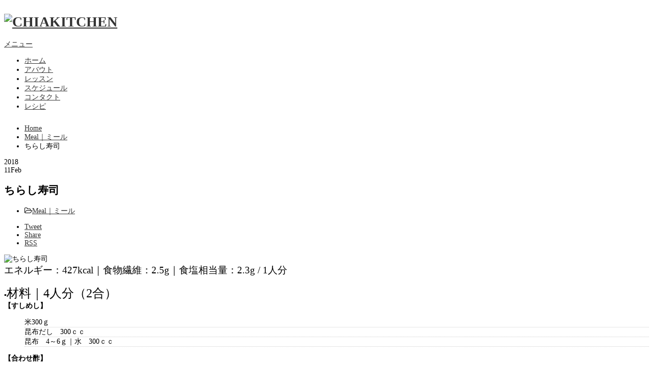

--- FILE ---
content_type: text/html; charset=UTF-8
request_url: https://chiakitchen.net/?p=187
body_size: 33556
content:
<!DOCTYPE html PUBLIC "-//W3C//DTD XHTML 1.1//EN" "http://www.w3.org/TR/xhtml11/DTD/xhtml11.dtd">
<!--[if lt IE 9]><html xmlns="http://www.w3.org/1999/xhtml" xmlns:fb="http://www.facebook.com/2008/fbml" xmlns:og="http://ogp.me/ns#" class="ie"><![endif]-->
<!--[if (gt IE 9)|!(IE)]><!--><html xmlns="http://www.w3.org/1999/xhtml" xmlns:fb="http://www.facebook.com/2008/fbml" xmlns:og="http://ogp.me/ns#"><!--<![endif]-->
<head profile="http://gmpg.org/xfn/11">
<meta http-equiv="Content-Type" content="text/html; charset=UTF-8" />
<meta http-equiv="X-UA-Compatible" content="IE=edge,chrome=1" />
<meta name="viewport" content="width=device-width" />
<title>ちらし寿司｜料理教室なら滋賀県のCHIAKITCHENチアキッチン</title>
<meta name="description" content="ちらし寿司：エネルギー：427kcal｜食物繊維：2.5g｜食塩相当量：2.3g/1人分" />
<meta property="og:type" content="article" />
<meta property="og:url" content="http://chiakitchen.net/?p=187" />
<meta property="og:title" content="ちらし寿司" />
<meta property="og:description" content="ちらし寿司：エネルギー：427kcal｜食物繊維：2.5g｜食塩相当量：2.3g/1人分" />
<meta property="og:site_name" content="CHIAKITCHEN" />
<meta property="og:image" content='https://chiakitchen.net/wp-content/uploads/2018/02/ちらし寿司-660x260.jpg' />
<meta property="fb:admins" content="1701121679974184" />


<link rel="alternate" type="application/rss+xml" title="CHIAKITCHEN RSS Feed" href="https://chiakitchen.net/?feed=rss2" />
<link rel="alternate" type="application/atom+xml" title="CHIAKITCHEN Atom Feed" href="https://chiakitchen.net/?feed=atom" />
<link rel="pingback" href="https://chiakitchen.net/xmlrpc.php" />

<link rel='dns-prefetch' href='//s.w.org' />
<link rel="alternate" type="application/rss+xml" title="CHIAKITCHEN &raquo; ちらし寿司 のコメントのフィード" href="https://chiakitchen.net/?feed=rss2&#038;p=187" />
		<script type="text/javascript">
			window._wpemojiSettings = {"baseUrl":"https:\/\/s.w.org\/images\/core\/emoji\/11\/72x72\/","ext":".png","svgUrl":"https:\/\/s.w.org\/images\/core\/emoji\/11\/svg\/","svgExt":".svg","source":{"concatemoji":"https:\/\/chiakitchen.net\/wp-includes\/js\/wp-emoji-release.min.js?ver=4.9.26"}};
			!function(e,a,t){var n,r,o,i=a.createElement("canvas"),p=i.getContext&&i.getContext("2d");function s(e,t){var a=String.fromCharCode;p.clearRect(0,0,i.width,i.height),p.fillText(a.apply(this,e),0,0);e=i.toDataURL();return p.clearRect(0,0,i.width,i.height),p.fillText(a.apply(this,t),0,0),e===i.toDataURL()}function c(e){var t=a.createElement("script");t.src=e,t.defer=t.type="text/javascript",a.getElementsByTagName("head")[0].appendChild(t)}for(o=Array("flag","emoji"),t.supports={everything:!0,everythingExceptFlag:!0},r=0;r<o.length;r++)t.supports[o[r]]=function(e){if(!p||!p.fillText)return!1;switch(p.textBaseline="top",p.font="600 32px Arial",e){case"flag":return s([55356,56826,55356,56819],[55356,56826,8203,55356,56819])?!1:!s([55356,57332,56128,56423,56128,56418,56128,56421,56128,56430,56128,56423,56128,56447],[55356,57332,8203,56128,56423,8203,56128,56418,8203,56128,56421,8203,56128,56430,8203,56128,56423,8203,56128,56447]);case"emoji":return!s([55358,56760,9792,65039],[55358,56760,8203,9792,65039])}return!1}(o[r]),t.supports.everything=t.supports.everything&&t.supports[o[r]],"flag"!==o[r]&&(t.supports.everythingExceptFlag=t.supports.everythingExceptFlag&&t.supports[o[r]]);t.supports.everythingExceptFlag=t.supports.everythingExceptFlag&&!t.supports.flag,t.DOMReady=!1,t.readyCallback=function(){t.DOMReady=!0},t.supports.everything||(n=function(){t.readyCallback()},a.addEventListener?(a.addEventListener("DOMContentLoaded",n,!1),e.addEventListener("load",n,!1)):(e.attachEvent("onload",n),a.attachEvent("onreadystatechange",function(){"complete"===a.readyState&&t.readyCallback()})),(n=t.source||{}).concatemoji?c(n.concatemoji):n.wpemoji&&n.twemoji&&(c(n.twemoji),c(n.wpemoji)))}(window,document,window._wpemojiSettings);
		</script>
		<style type="text/css">
img.wp-smiley,
img.emoji {
	display: inline !important;
	border: none !important;
	box-shadow: none !important;
	height: 1em !important;
	width: 1em !important;
	margin: 0 .07em !important;
	vertical-align: -0.1em !important;
	background: none !important;
	padding: 0 !important;
}
</style>
<script type='text/javascript' src='https://chiakitchen.net/wp-includes/js/jquery/jquery.js?ver=1.12.4'></script>
<script type='text/javascript' src='https://chiakitchen.net/wp-includes/js/jquery/jquery-migrate.min.js?ver=1.4.1'></script>
<link rel='https://api.w.org/' href='https://chiakitchen.net/index.php?rest_route=/' />
<link rel='prev' title='和風餃子' href='https://chiakitchen.net/?p=175' />
<link rel='next' title='ごぼう' href='https://chiakitchen.net/?p=208' />
<link rel="canonical" href="https://chiakitchen.net/?p=187" />
<link rel='shortlink' href='https://chiakitchen.net/?p=187' />
<link rel="alternate" type="application/json+oembed" href="https://chiakitchen.net/index.php?rest_route=%2Foembed%2F1.0%2Fembed&#038;url=https%3A%2F%2Fchiakitchen.net%2F%3Fp%3D187" />
<link rel="alternate" type="text/xml+oembed" href="https://chiakitchen.net/index.php?rest_route=%2Foembed%2F1.0%2Fembed&#038;url=https%3A%2F%2Fchiakitchen.net%2F%3Fp%3D187&#038;format=xml" />

<link rel="stylesheet" href="//maxcdn.bootstrapcdn.com/font-awesome/4.3.0/css/font-awesome.min.css">
<link rel="stylesheet" href="https://chiakitchen.net/wp-content/themes/chiakitchen/style.css?ver=3.4" type="text/css" />
<link rel="stylesheet" href="https://chiakitchen.net/wp-content/themes/chiakitchen/comment-style.css?ver=3.4" type="text/css" />

<link rel="stylesheet" media="screen and (min-width:801px)" href="https://chiakitchen.net/wp-content/themes/chiakitchen/style_pc.css?ver=3.4" type="text/css" />
<link rel="stylesheet" media="screen and (max-width:800px)" href="https://chiakitchen.net/wp-content/themes/chiakitchen/style_sp.css?ver=3.4" type="text/css" />

<link rel="stylesheet" href="https://chiakitchen.net/wp-content/themes/chiakitchen/japanese.css?ver=3.4" type="text/css" />

<script type="text/javascript" src="https://chiakitchen.net/wp-content/themes/chiakitchen/js/jscript.js?ver=3.4"></script>
<script type="text/javascript" src="https://chiakitchen.net/wp-content/themes/chiakitchen/js/scroll.js?ver=3.4"></script>
<script type="text/javascript" src="https://chiakitchen.net/wp-content/themes/chiakitchen/js/comment.js?ver=3.4"></script>
<script type="text/javascript" src="https://chiakitchen.net/wp-content/themes/chiakitchen/js/rollover.js?ver=3.4"></script>
<!--[if lt IE 9]>
<link id="stylesheet" rel="stylesheet" href="https://chiakitchen.net/wp-content/themes/chiakitchen/style_pc.css?ver=3.4" type="text/css" />
<script type="text/javascript" src="https://chiakitchen.net/wp-content/themes/chiakitchen/js/ie.js?ver=3.4"></script>
<link rel="stylesheet" href="https://chiakitchen.net/wp-content/themes/chiakitchen/ie.css" type="text/css" />
<![endif]-->

<!--[if IE 7]>
<link rel="stylesheet" href="https://chiakitchen.net/wp-content/themes/chiakitchen/ie7.css" type="text/css" />
<![endif]-->


<!-- carousel -->
<script type="text/javascript" src="https://chiakitchen.net/wp-content/themes/chiakitchen/js/slick.min.js"></script>
<link rel="stylesheet" type="text/css" href="https://chiakitchen.net/wp-content/themes/chiakitchen/js/slick.css"/>
<script type="text/javascript" charset="utf-8">
	jQuery(window).load(function() {
		jQuery('.carousel').slick({
			arrows: true,
			dots: false,
			infinite: true,
			slidesToShow: 6,
			slidesToScroll: 1,
			autoplay: true,
			autoplaySpeed: 3000,

		});
	});
</script>
<!-- /carousel -->


<style type="text/css">
body { font-size:14px; }
a {color: #333333;}
a:hover {color: #57BDCC;}
#global_menu ul ul li a{background:#333333;}
#global_menu ul ul li a:hover{background:#57BDCC;}
#return_top{background-color:#333333;}
#return_top:hover{background-color:#57BDCC;}
.google_search input:hover#search_button, .google_search #searchsubmit:hover { background-color:#57BDCC; }
.widget_search #search-btn input:hover, .widget_search #searchsubmit:hover { background-color:#57BDCC; }

#submit_comment:hover {
	background:#333333;
}


@charset "UTF-8";
/* CSS Document */

.post ul {
	margin-top:0px !important;
	margin-left:0px !important;
}
.material li {
	list-style:none;
	width:100%;
	border-bottom:1px #CCCCCC dotted;
}

td {
	vertical-align:top !important;
}
a:hover img{
	filter: grayscale(100%);
	-webkit-filter: grayscale(100%);
	opacity:0.8;
}


#header{
	position: fixed;
	z-index: 9999999;
	background: #fff;
}

@media screen and (min-width:801px){
  #contents{
  	padding-top: 222px;
  }
}

@media screen and (max-width:801px){
  #contents{
  	padding-top: 60px;
  }
}

#wrapper{
	border-top: none;
}

</style>
<script src="//kitchen.juicer.cc/?color=CXlLhs3z6oU=" async></script>
</head>

<body class="post-template-default single single-post postid-187 single-format-standard">
<div id="wrapper">
	<!-- header -->
	<div id="header" class="clearfix">
		<div id="logo-area">
			<!-- logo -->
			<div id='logo_image'>
<h1 id="logo" style="top:44px; left:508px;"><a href=" https://chiakitchen.net/" title="CHIAKITCHEN" data-label="CHIAKITCHEN"><img src="https://chiakitchen.net/wp-content/uploads/tcd-w/logo.png?1769032093" alt="CHIAKITCHEN" title="CHIAKITCHEN" /></a></h1>
</div>
		</div>
   <a href="#" class="menu_button">メニュー</a>
		<!-- global menu -->
		<div id="global_menu" class="clearfix">
	<ul id="menu-menu-1" class="menu"><li id="menu-item-19" class="menu-item menu-item-type-post_type menu-item-object-page menu-item-home menu-item-19"><a href="https://chiakitchen.net/">ホーム</a></li>
<li id="menu-item-20" class="menu-item menu-item-type-post_type menu-item-object-page menu-item-20"><a href="https://chiakitchen.net/?page_id=7">アバウト</a></li>
<li id="menu-item-23" class="menu-item menu-item-type-post_type menu-item-object-page menu-item-23"><a href="https://chiakitchen.net/?page_id=9">レッスン</a></li>
<li id="menu-item-25" class="menu-item menu-item-type-post_type menu-item-object-page menu-item-25"><a href="https://chiakitchen.net/?page_id=17">スケジュール</a></li>
<li id="menu-item-21" class="menu-item menu-item-type-post_type menu-item-object-page menu-item-21"><a href="https://chiakitchen.net/?page_id=15">コンタクト</a></li>
<li id="menu-item-24" class="menu-item menu-item-type-post_type menu-item-object-page current_page_parent menu-item-24"><a href="https://chiakitchen.net/?page_id=5">レシピ</a></li>
</ul>		</div>
		<!-- /global menu -->

	</div>
	<!-- /header -->


	<div id="contents" class="clearfix">
		
<ul id="bread_crumb" class="clearfix">
 <li itemscope="itemscope" itemtype="http://data-vocabulary.org/Breadcrumb" class="home"><a itemprop="url" href="https://chiakitchen.net/"><span itemprop="title">Home</span></a></li>

 <li><a href="https://chiakitchen.net/?cat=4" rel="category">Meal｜ミール</a></li>
 <li class="last">ちらし寿司</li>

</ul>
		<!-- main contents -->
		<div id="mainColumn">
						<div class="post clearfix">
								<div class="post_date">
					<div class="post_date_year">2018</div>
					<div class="post_date_month"><span>11</span>Feb</div>
				</div>
								<div class="post_info">
					<h2 class="post_title">ちらし寿司</h2>
					<ul class="meta clearfix">
						<li class="post_category"><i class="fa fa-folder-open-o"></i><a href="https://chiakitchen.net/?cat=4" rel="category">Meal｜ミール</a></li>											    					    					</ul>
					<!-- sns button top -->
										<div class="clearfix">
<!--Type1-->

<!--Type2-->

<div id="share_top2">

 

<div class="sns">
<ul class="type2 clearfix">
<!--Twitterボタン-->
<li class="twitter">
<a href="http://twitter.com/share?text=%E3%81%A1%E3%82%89%E3%81%97%E5%AF%BF%E5%8F%B8&url=https%3A%2F%2Fchiakitchen.net%2F%3Fp%3D187&via=&tw_p=tweetbutton&related=" onclick="javascript:window.open(this.href, '', 'menubar=no,toolbar=no,resizable=yes,scrollbars=yes,height=400,width=600');return false;"><i class="icon-twitter"></i><span class="ttl">Tweet</span><span class="share-count"></span></a></li>

<!--Facebookボタン-->
<li class="facebook">
<a href="//www.facebook.com/sharer/sharer.php?u=https://chiakitchen.net/?p=187&amp;t=%E3%81%A1%E3%82%89%E3%81%97%E5%AF%BF%E5%8F%B8" class="facebook-btn-icon-link" target="blank" rel="nofollow"><i class="icon-facebook"></i><span class="ttl">Share</span><span class="share-count"></span></a></li>




<!--RSSボタン-->
<li class="rss">
<a href="https://chiakitchen.net/?feed=rss2" target="blank"><i class="icon-rss"></i><span class="ttl">RSS</span></a></li>



</ul>
</div>

</div>


<!--Type3-->

<!--Type4-->

<!--Type5-->
</div>
										<!-- /sns button top -->
										
										<div class="post_content">

						<p><img src="https://chiakitchen.net/wp-content/uploads/2018/02/ちらし寿司.jpg" alt="ちらし寿司" width="680" height="360" class="size-full wp-image-189" srcset="https://chiakitchen.net/wp-content/uploads/2018/02/ちらし寿司.jpg 680w, https://chiakitchen.net/wp-content/uploads/2018/02/ちらし寿司-300x159.jpg 300w, https://chiakitchen.net/wp-content/uploads/2018/02/ちらし寿司-380x200.jpg 380w" sizes="(max-width: 680px) 100vw, 680px" /><br />
<span style="font-size: 14pt;">エネルギー：427kcal｜食物繊維：2.5g｜食塩相当量：2.3g / 1人分</span><br />
&nbsp;<br />
▪️<span style="font-size: 18pt;">材料｜4人分（2合）</span><br />
<strong>【すしめし】</strong></p>
<ul class="material">
<li>米300ｇ</li>
<li>昆布だし　300ｃｃ</li>
<li>昆布　4～6ｇ｜水　300ｃｃ</li>
</ul>
<p><strong>【合わせ酢】</strong></p>
<ul class="material">
<li>米酢　60ｃｃ</li>
<li>砂糖　大さじ4（36ｇ）</li>
<li>塩　小さじ1（6ｇ）</li>
</ul>
<p><strong>【具材】</strong></p>
<ul class="material">
<li>れんこん　60ｇ</li>
<li>人参60ｇ</li>
<li>干しシイタケ　8ｇ｜水　80ｃｃ</li>
<li>かんぴょう　6g</li>
</ul>
<p><strong>【煮汁】</strong></p>
<ul class="material">
<li>干しシイタケの戻し汁＋水　240ｃｃ</li>
<li>砂糖　大さじ2（18ｇ）</li>
<li>酒　小さじ4（20ｇ）</li>
<li>うすくち醤油　小さじ2（12ｇ）</li>
</ul>
<p><strong>【錦糸卵】</strong></p>
<ul class="material">
<li>卵　2個</li>
<p>昆布だし　小さじ2（10ｇ）</li>
</ul>
<ul class="material">
<li>絹さや　8本</li>
<li>いくら　40ｇ</li>
<li>きざみのり　少々</li>
</ul>
<p>▪️<span style="font-size: 18pt;">下準備</span></p>
<table>
<tr>
<td>01.</td>
<td>干しシイタケは一晩ひたしてもどす</td>
</tr>
<tr>
<td>02.</td>
<td>昆布は表面をペーパーでさっとふき、水につけておく<br />（表面の白い粉は旨味なので汚れではありませんので注意してくださいね）
</td>
</tr>
<tr>
<td>03.</td>
<td>米は洗米し、30分～吸水後、炊飯器で炊く<br />※あたたかい内に、合わせ酢とあわせる
</td>
</tr>
<tr>
<td>04.</td>
<td>かんぴょうは水洗いし、塩少々(分量外)でもみ洗いし、もどす</td>
</tr>
<tr>
<td>05.</td>
<td>合わせ酢をつくっておく</td>
</tr>
<tr>
<td>06.</td>
<td>絹さやは筋を取り下ゆでし、冷水にとり斜め半分に切る<img src="https://chiakitchen.net/wp-content/uploads/2018/02/ちらし寿司作り方01.jpg" alt="" width="300" height="300" class="alignnone size-full wp-image-200" srcset="https://chiakitchen.net/wp-content/uploads/2018/02/ちらし寿司作り方01.jpg 300w, https://chiakitchen.net/wp-content/uploads/2018/02/ちらし寿司作り方01-150x150.jpg 150w, https://chiakitchen.net/wp-content/uploads/2018/02/ちらし寿司作り方01-76x76.jpg 76w, https://chiakitchen.net/wp-content/uploads/2018/02/ちらし寿司作り方01-120x120.jpg 120w" sizes="(max-width: 300px) 100vw, 300px" /></td>
</tr>
</table>
<p>▪️<span style="font-size: 18pt;">作り方</span></p>
<table>
<tr>
<td>01.</td>
<td>人参は長さ3㎝のマッチ棒くらいの棒切り、れんこんは厚さ2～3㎜の半月切り、干しシイタケは水気をしぼり、石づき(固いところ)を落とし傘は2～3㎜の薄切り、かんぴょうは水気を絞り2～3㎝幅に切る</td>
</tr>
<tr>
<td>02.</td>
<td>鍋にAをひと煮立ちさせ1をいれ、おとしぶたをして2～3分煮る、うすくちを加え5～6分煮る</td>
</tr>
<tr>
<td>03.</td>
<td>炊飯後2～3分蒸らして盤台に移し、しゃもじを伝わせ合わせ酢をまわしかけ切るように混ぜる 全体に酢がまわったらうちわであおぎ、余分な水分をとばす具材のみを加え、切り混ぜる(煮汁は入れない)<br />
<img src="https://chiakitchen.net/wp-content/uploads/2018/02/ちらし寿司作り方02.jpg" alt="" width="300" height="300" class="alignnone size-full wp-image-201" srcset="https://chiakitchen.net/wp-content/uploads/2018/02/ちらし寿司作り方02.jpg 300w, https://chiakitchen.net/wp-content/uploads/2018/02/ちらし寿司作り方02-150x150.jpg 150w, https://chiakitchen.net/wp-content/uploads/2018/02/ちらし寿司作り方02-76x76.jpg 76w, https://chiakitchen.net/wp-content/uploads/2018/02/ちらし寿司作り方02-120x120.jpg 120w" sizes="(max-width: 300px) 100vw, 300px" /><br />
<strong>point</strong><br />
米が熱い内に、具材はあたたかい内に混ぜると味なじみがよく、きれいに仕上がります！<br />
盤台がなければ、大きめのボールで代用してください<br />
<img src="https://chiakitchen.net/wp-content/uploads/2018/02/ちらし寿司作り方03.jpg" alt="" width="300" height="300" class="alignnone size-full wp-image-202" srcset="https://chiakitchen.net/wp-content/uploads/2018/02/ちらし寿司作り方03.jpg 300w, https://chiakitchen.net/wp-content/uploads/2018/02/ちらし寿司作り方03-150x150.jpg 150w, https://chiakitchen.net/wp-content/uploads/2018/02/ちらし寿司作り方03-76x76.jpg 76w, https://chiakitchen.net/wp-content/uploads/2018/02/ちらし寿司作り方03-120x120.jpg 120w" sizes="(max-width: 300px) 100vw, 300px" />
</td>
</tr>
<tr>
<td>04.</td>
<td>フライパンと油(分量外)を熱し、卵液を薄くのばし焼く粗熱がとれたら、千切りにする
</td>
</tr>
<tr>
<td>05.</td>
<td>器にすしめしを盛り、錦糸卵、絹さや、いくら、刻みのりを飾る</td>
</tr>
</table>
											</div>
					<!-- sns button bottom -->
										<!-- /sns button bottom -->
										<div id="previous_next_post">
						<div id="previous_post"><a href="https://chiakitchen.net/?p=175" rel="prev">和風餃子</a></div>
						<div id="next_post"><a href="https://chiakitchen.net/?p=208" rel="next">ごぼう</a></div>
					</div>
									</div>
			</div>
			
			<!-- recommend -->
			<h2 id="index-recommend-headline">New Recipe</h2>
			<div id="index-recommend" class="clearfix">
				<!-- one block -->
				<div class="index-recommend-box">
					<p class="index-recommend-box-thumb"><a href="https://chiakitchen.net/?p=289"><img width="245" height="150" src="https://chiakitchen.net/wp-content/uploads/2018/02/チアキッチン_180219_0108-245x150.jpg" class="attachment-size2 size-size2 wp-post-image" alt="" /></a></p>
					<h3 class="index-recommend-box-title"><a href="https://chiakitchen.net/?p=289">ココアのシフォンケーキ</a></h3>
					<p class="index-recommend-box-desc"><a href="https://chiakitchen.net/?p=289">
1/8カット分  エネルギー：198kcal｜食物繊維：0.6g｜食塩相当量：0.1g

▪️材料｜（17cm…</a></p>
				</div>
				<!-- /one block -->
				<!-- one block -->
				<div class="index-recommend-box">
					<p class="index-recommend-box-thumb"><a href="https://chiakitchen.net/?p=187"><img width="245" height="150" src="https://chiakitchen.net/wp-content/uploads/2018/02/ちらし寿司-245x150.jpg" class="attachment-size2 size-size2 wp-post-image" alt="" /></a></p>
					<h3 class="index-recommend-box-title"><a href="https://chiakitchen.net/?p=187">ちらし寿司</a></h3>
					<p class="index-recommend-box-desc"><a href="https://chiakitchen.net/?p=187">
エネルギー：427kcal｜食物繊維：2.5g｜食塩相当量：2.3g / 1人分

▪️材料｜4人分（2合）…</a></p>
				</div>
				<!-- /one block -->
				<!-- one block -->
				<div class="index-recommend-box">
					<p class="index-recommend-box-thumb"><a href="https://chiakitchen.net/?p=232"><img width="245" height="150" src="https://chiakitchen.net/wp-content/uploads/2018/02/timeline_20180213_155909-245x150.jpg" class="attachment-size2 size-size2 wp-post-image" alt="" /></a></p>
					<h3 class="index-recommend-box-title"><a href="https://chiakitchen.net/?p=232">シラスとトマトのスパゲッティ</a></h3>
					<p class="index-recommend-box-desc"><a href="https://chiakitchen.net/?p=232">
エネルギー：586kcal｜食物繊維：4.0g｜食塩相当量：4.2g

▪️材料｜1人分

スパゲッティ …</a></p>
				</div>
				<!-- /one block -->
				<!-- one block -->
				<div class="index-recommend-box">
					<p class="index-recommend-box-thumb"><a href="https://chiakitchen.net/?p=146"><img width="245" height="150" src="https://chiakitchen.net/wp-content/uploads/2018/01/アップルパイ-245x150.jpg" class="attachment-size2 size-size2 wp-post-image" alt="" /></a></p>
					<h3 class="index-recommend-box-title"><a href="https://chiakitchen.net/?p=146">アップルパイ</a></h3>
					<p class="index-recommend-box-desc"><a href="https://chiakitchen.net/?p=146">
▪️材料
・りんご 200g
・バター 10g
・砂糖 100g
・レモン 1／2個分
・冷凍パイシート 3枚
・…</a></p>
				</div>
				<!-- /one block -->
				<!-- one block -->
				<div class="index-recommend-box">
					<p class="index-recommend-box-thumb"><a href="https://chiakitchen.net/?p=340"><img width="245" height="150" src="https://chiakitchen.net/wp-content/uploads/2018/03/杏仁豆腐-245x150.jpg" class="attachment-size2 size-size2 wp-post-image" alt="杏仁豆腐" /></a></p>
					<h3 class="index-recommend-box-title"><a href="https://chiakitchen.net/?p=340">杏仁豆腐</a></h3>
					<p class="index-recommend-box-desc"><a href="https://chiakitchen.net/?p=340">

一個分：エネルギー93kcal｜食物繊維0.0g｜塩分相当量0.1g

▪️材料｜2個分

牛乳　20…</a></p>
				</div>
				<!-- /one block -->
				<!-- one block -->
				<div class="index-recommend-box">
					<p class="index-recommend-box-thumb"><a href="https://chiakitchen.net/?p=175"><img width="245" height="150" src="https://chiakitchen.net/wp-content/uploads/2018/01/S__2957326-245x150.jpg" class="attachment-size2 size-size2 wp-post-image" alt="" /></a></p>
					<h3 class="index-recommend-box-title"><a href="https://chiakitchen.net/?p=175">和風餃子</a></h3>
					<p class="index-recommend-box-desc"><a href="https://chiakitchen.net/?p=175">
▪️材料｜25個分
・市販の餃子の皮 25

・豚ミンチ140ｇ
・塩　少々
・こしょう　少々

・キャベツ 1…</a></p>
				</div>
				<!-- /one block -->
			</div>
			<!-- /recommend -->

		</div>
		<!-- /main contents -->

		<!-- sideColumn -->

		<div id="sideColumn">
			
		<div class="side_widget clearfix widget_recent_entries" id="recent-posts-4">
		<h3 class="side_headline">Entry</h3>
		<ul>
											<li>
					<a href="https://chiakitchen.net/?p=383">新生姜の炊き込みご飯</a>
											<span class="post-date">2018.4.24</span>
									</li>
											<li>
					<a href="https://chiakitchen.net/?p=375">プリン</a>
											<span class="post-date">2018.4.11</span>
									</li>
											<li>
					<a href="https://chiakitchen.net/?p=368">チキンカレー</a>
											<span class="post-date">2018.3.22</span>
									</li>
											<li>
					<a href="https://chiakitchen.net/?p=364">クレームブリュレ</a>
											<span class="post-date">2018.3.20</span>
									</li>
											<li>
					<a href="https://chiakitchen.net/?p=354">レッスン報告</a>
											<span class="post-date">2018.3.18</span>
									</li>
					</ul>
		</div>
<div class="side_widget clearfix widget_categories" id="categories-4">
<h3 class="side_headline">Category</h3>
		<ul>
	<li class="cat-item cat-item-1"><a href="https://chiakitchen.net/?cat=1" >Diary｜ダイアリー</a> (13)
</li>
	<li class="cat-item cat-item-4"><a href="https://chiakitchen.net/?cat=4" >Meal｜ミール</a> (4)
</li>
	<li class="cat-item cat-item-3"><a href="https://chiakitchen.net/?cat=3" >Sweets｜スイーツ</a> (3)
</li>
	<li class="cat-item cat-item-5"><a href="https://chiakitchen.net/?cat=5" >レッスンスケジュール</a> (1)
</li>
		</ul>
</div>
<div class="side_widget clearfix widget_archive" id="archives-4">
<h3 class="side_headline">Archive</h3>
		<label class="screen-reader-text" for="archives-dropdown-4">Archive</label>
		<select id="archives-dropdown-4" name="archive-dropdown" onchange='document.location.href=this.options[this.selectedIndex].value;'>
			
			<option value="">月を選択</option>
				<option value='https://chiakitchen.net/?m=201804'> 2018年4月 &nbsp;(2)</option>
	<option value='https://chiakitchen.net/?m=201803'> 2018年3月 &nbsp;(7)</option>
	<option value='https://chiakitchen.net/?m=201802'> 2018年2月 &nbsp;(9)</option>
	<option value='https://chiakitchen.net/?m=201801'> 2018年1月 &nbsp;(2)</option>

		</select>
		</div>
<div class="side_widget clearfix tcdw_news_list_widget" id="tcdw_news_list_widget-2">
<h3 class="side_headline">News</h3>
<ol class="news_widget_list">
  <li class="clearfix">
  <p class="news_date">2018/2/25</p>
  <a class="news_title" href="https://chiakitchen.net/?news=3%e6%9c%889%e6%97%a5%ef%bc%88%e9%87%91%ef%bc%89%e3%83%ac%e3%83%83%e3%82%b9%e3%83%b3%e9%96%8b%e5%82%ac%e3%81%ae%e3%81%8a%e7%9f%a5%e3%82%89%e3%81%9b">3月9日（金）レッスン開催のお知らせ</a>
 </li>
  <li class="clearfix">
  <p class="news_date">2018/1/25</p>
  <a class="news_title" href="https://chiakitchen.net/?news=instagram%e5%a7%8b%e3%82%81%e3%81%be%e3%81%97%e3%81%9f%ef%bc%81%e3%83%95%e3%82%a9%e3%83%ad%e3%83%bc%e3%81%8a%e9%a1%98%e3%81%84%e3%81%97%e3%81%be%e3%81%99%e3%80%82">Instagram始めました！フォローお願いします。</a>
 </li>
  <li class="clearfix">
  <p class="news_date">2017/12/26</p>
  <a class="news_title" href="https://chiakitchen.net/?news=%e3%83%81%e3%82%a2%e3%82%ad%e3%83%83%e3%83%81%e3%83%b3%e3%83%9b%e3%83%bc%e3%83%a0%e3%83%9a%e3%83%bc%e3%82%b8%e3%82%aa%e3%83%bc%e3%83%97%e3%83%b3">チアキッチンホームページオープン</a>
 </li>
 </ol>
<a class="news_widget_list_link" href="https://chiakitchen.net/?post_type=news">過去の記事</a>
</div>
		</div>
		<!-- /sideColumn -->
	</div>


<!-- smartphone banner -->

	<!-- footer -->
	<div id="footer-slider-wrapper" class="clearfix">
		<div id="footer-slider-wrapper-inner">
			<div id="carousel" class="carousel">
				<div><a href="https://chiakitchen.net/?p=327"><img width="190" height="120" src="https://chiakitchen.net/wp-content/uploads/2018/03/S__3833893-190x120.jpg" class="attachment-carousel_size size-carousel_size wp-post-image" alt="" /><span class="title">炊き込みご飯</span></a></div>
				<div><a href="https://chiakitchen.net/?p=368"><img width="190" height="120" src="https://chiakitchen.net/wp-content/uploads/2018/03/チキンカレー02-190x120.jpg" class="attachment-carousel_size size-carousel_size wp-post-image" alt="" /><span class="title">チキンカレー</span></a></div>
				<div><a href="https://chiakitchen.net/?p=321"><img width="190" height="120" src="https://chiakitchen.net/wp-content/uploads/2018/03/S__4055054-190x120.jpg" class="attachment-carousel_size size-carousel_size wp-post-image" alt="菜の花" /><span class="title">菜の花</span></a></div>
				<div><a href="https://chiakitchen.net/?p=219"><img width="190" height="120" src="https://chiakitchen.net/wp-content/uploads/2018/02/timeline_20180213_142406-190x120.jpg" class="attachment-carousel_size size-carousel_size wp-post-image" alt="" /><span class="title">りんご</span></a></div>
				<div><a href="https://chiakitchen.net/?p=354"><img width="190" height="120" src="https://chiakitchen.net/wp-content/uploads/2018/03/s01-190x120.png" class="attachment-carousel_size size-carousel_size wp-post-image" alt="" /><span class="title">レッスン報告</span></a></div>
				<div><a href="https://chiakitchen.net/?p=283"><img width="190" height="120" src="https://chiakitchen.net/wp-content/uploads/2018/02/timeline_20180217_000304-190x120.jpg" class="attachment-carousel_size size-carousel_size wp-post-image" alt="豚バラ肉のコンフィと白花豆" /><span class="title">豚バラ肉のコンフィと白花豆</span></a></div>
				<div><a href="https://chiakitchen.net/?p=308"><img width="190" height="120" src="https://chiakitchen.net/wp-content/uploads/2018/01/Instagram-190x120.jpg" class="attachment-carousel_size size-carousel_size wp-post-image" alt="" /><span class="title">レッスンスケジュール</span></a></div>
				<div><a href="https://chiakitchen.net/?p=302"><img width="190" height="120" src="https://chiakitchen.net/wp-content/uploads/2018/02/S__3809283-190x120.jpg" class="attachment-carousel_size size-carousel_size wp-post-image" alt="" /><span class="title">牡蠣と白ネギのグラタン</span></a></div>
				<div><a href="https://chiakitchen.net/?p=208"><img width="190" height="120" src="https://chiakitchen.net/wp-content/uploads/2018/02/ごぼう-190x120.jpg" class="attachment-carousel_size size-carousel_size wp-post-image" alt="" /><span class="title">ごぼう</span></a></div>
			</div>
		</div>
	</div>
	<div id="footer">
		<a href="#wrapper" id="return_top">ページ上部へ戻る</a>
		<div id="footer-inner" class="clearfix">
			<!-- logo -->
			<div id="footer_logo_area" style="top:42px; left:25px;">
<h3 id="footer_logo">
<a href="https://chiakitchen.net/" title="CHIAKITCHEN"><img src="https://chiakitchen.net/wp-content/uploads/tcd-w/footer-image.png" alt="CHIAKITCHEN" title="CHIAKITCHEN" /></a>
</h3>
</div>
						
			<div id="footer_widget_wrapper">
														<div class="footer_widget clearfix widget_recent_entries" id="recent-posts-2">
		<h3 class="footer_headline">Entry</h3>
		<ul>
											<li>
					<a href="https://chiakitchen.net/?p=383">新生姜の炊き込みご飯</a>
									</li>
											<li>
					<a href="https://chiakitchen.net/?p=375">プリン</a>
									</li>
											<li>
					<a href="https://chiakitchen.net/?p=368">チキンカレー</a>
									</li>
											<li>
					<a href="https://chiakitchen.net/?p=364">クレームブリュレ</a>
									</li>
											<li>
					<a href="https://chiakitchen.net/?p=354">レッスン報告</a>
									</li>
					</ul>
		</div>
<div class="footer_widget clearfix widget_categories" id="categories-2">
<h3 class="footer_headline">Category</h3>
		<ul>
	<li class="cat-item cat-item-1"><a href="https://chiakitchen.net/?cat=1" >Diary｜ダイアリー</a> (13)
</li>
	<li class="cat-item cat-item-4"><a href="https://chiakitchen.net/?cat=4" >Meal｜ミール</a> (4)
</li>
	<li class="cat-item cat-item-3"><a href="https://chiakitchen.net/?cat=3" >Sweets｜スイーツ</a> (3)
</li>
	<li class="cat-item cat-item-5"><a href="https://chiakitchen.net/?cat=5" >レッスンスケジュール</a> (1)
</li>
		</ul>
</div>
<div class="footer_widget clearfix widget_archive" id="archives-2">
<h3 class="footer_headline">Archive</h3>
		<ul>
			<li><a href='https://chiakitchen.net/?m=201804'>2018年4月</a>&nbsp;(2)</li>
	<li><a href='https://chiakitchen.net/?m=201803'>2018年3月</a>&nbsp;(7)</li>
	<li><a href='https://chiakitchen.net/?m=201802'>2018年2月</a>&nbsp;(9)</li>
	<li><a href='https://chiakitchen.net/?m=201801'>2018年1月</a>&nbsp;(2)</li>
		</ul>
		</div>
										</div>
		</div>
	</div>
	<div id="footer_copr_area" class="clearfix">
		<div id="footer_copr">
			<div id="copyright">Copyright &copy;&nbsp; <a href="https://chiakitchen.net/">CHIAKITCHEN</a> All Rights Reserved.</div>
			<div id="footer_social_link">
							<ul class="social_link clearfix">
																	<li class="facebook"><a class="target_blank" href="https://www.facebook.com/chiakitchen.net/?ref=bookmarks">facebook</a></li>
								</ul>
						</div>
		</div>
	</div>
	<!-- /footer -->
</div>
  <!-- facebook share button code -->
 <div id="fb-root"></div>
 <script>
 (function(d, s, id) {
   var js, fjs = d.getElementsByTagName(s)[0];
   if (d.getElementById(id)) return;
   js = d.createElement(s); js.id = id;
   js.src = "//connect.facebook.net/ja_JP/sdk.js#xfbml=1&version=v2.5";
   fjs.parentNode.insertBefore(js, fjs);
 }(document, 'script', 'facebook-jssdk'));
 </script>
 <script type='text/javascript' src='https://chiakitchen.net/wp-includes/js/comment-reply.min.js?ver=4.9.26'></script>
<script type='text/javascript' src='https://chiakitchen.net/wp-includes/js/wp-embed.min.js?ver=4.9.26'></script>
<!-- Global site tag (gtag.js) - Google Analytics -->
<script async src="https://www.googletagmanager.com/gtag/js?id=UA-113081968-1"></script>
<script>
  window.dataLayer = window.dataLayer || [];
  function gtag(){dataLayer.push(arguments);}
  gtag('js', new Date());

  gtag('config', 'UA-113081968-1');
</script>

</body>
</html>

--- FILE ---
content_type: application/javascript
request_url: https://in.treasuredata.com/js/v3/global_id?callback=TreasureJSONPCallback1
body_size: 124
content:
typeof TreasureJSONPCallback1 === 'function' && TreasureJSONPCallback1({"global_id":"5e28c2b5-7f36-4f28-a804-6adfd7c4595c"});